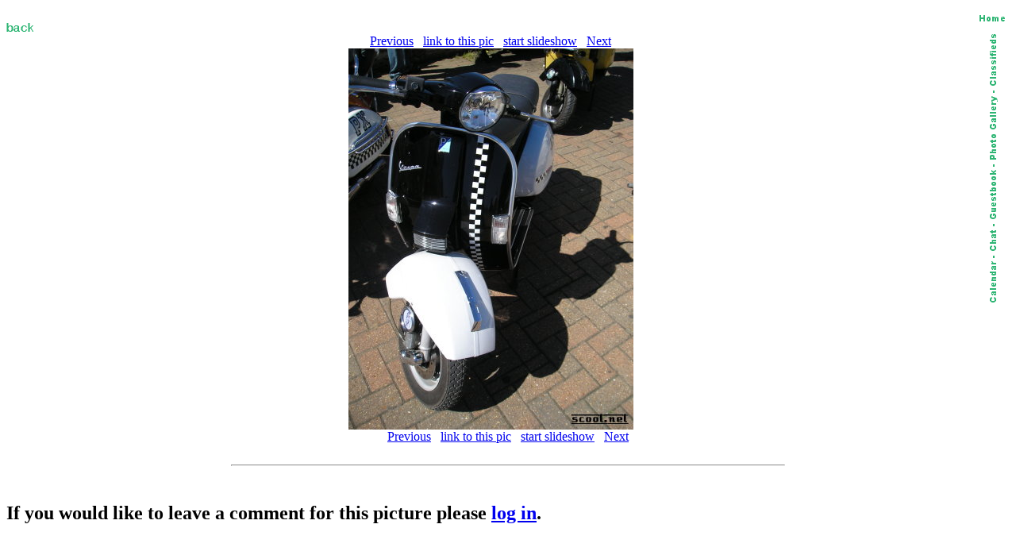

--- FILE ---
content_type: text/html; charset=iso-8859-1
request_url: http://scoot.net/gallery/pic.html?pic=175867&b=2005/08/isleofwight/VESPASTIC/tinyindex.html
body_size: 2375
content:
<!DOCTYPE HTML PUBLIC "-//W3C//DTD HTML 3.2 Final//EN">
<HTML>
<HEAD>
<TITLE>scoot.net: Rally Picture</TITLE>
<link rel="SHORTCUT ICON" href="/favicon1.ico">
</HEAD>
<BODY BGCOLOR="#FFFFFF">

<map name="navmap"> 
    <area shape="rect" coords="0,0,17,72" href="/classifieds/" ALT="Classifieds">
    <area shape="rect" coords="0,73,17,173" href="/gallery/" ALT="Photo Gallery">
    <area shape="rect" coords="0,174,17,248" rel="nofollow" href="/guestbook/" ALT="Guestbook">
    <area shape="rect" coords="0,249,17,284" href="/chat/" ALT="Chat">
    <area shape="rect" coords="0,285,17,343" href="/calendar/" ALT="Calendar">
</map>
<table align="right" cellspacing="5" border="0">
<tr><td align="center"><A HREF="http://scoot.net/index.html"><IMG ALT="Home" WIDTH="32" HEIGHT="17" BORDER="0" SRC="/nav/home.gif"></A></TD></TR>
<tr><td align="center"><IMG ALT="Navigation bar" WIDTH="17" HEIGHT="343" BORDER="0" SRC="/nav/navmap.gif" usemap="#navmap"></TD></TR>
</table><!-- 1769381051 --></BR>



<map name="prevnext"> 
    <area shape="rect" coords="0,0,178,479" href="/gallery/pic.html?pic=175866" ALT="Previous">
    <area shape="rect" coords="180,0,358,479" href="/gallery/pic.html?pic=175868" ALT="Next">
</map>

<A HREF="2005/08/isleofwight/VESPASTIC/tinyindex.html"><IMG WIDTH="35" HEIGHT="17" BORDER="0" SRC="/images/back.gif" ALT="Back"></A>
<BR>
<CENTER>
<A HREF="/gallery/pic.html?pic=175866&amp;b=2005/08/isleofwight/VESPASTIC/tinyindex.html">Previous</A> &nbsp; <A HREF="showlink.html?pic=175867">link to this pic</A> &nbsp;
<A HREF="slideshow.html?pic=175867">start slideshow</A> &nbsp;
<A HREF="/gallery/pic.html?pic=175868&amp;b=2005/08/isleofwight/VESPASTIC/tinyindex.html">Next</A><BR>
<IMG SRC="/gallery/2005/08/isleofwight/VESPASTIC/small_P1010057.JPG" WIDTH="359" HEIGHT="480" BORDER="0" ALT="Gallery Pic" usemap="#prevnext"><BR>


<A HREF="/gallery/pic.html?pic=175866&amp;b=2005/08/isleofwight/VESPASTIC/tinyindex.html">Previous</A> &nbsp; <A HREF="showlink.html?pic=175867">link to this pic</A> &nbsp;
<A HREF="slideshow.html?pic=175867">start slideshow</A> &nbsp;
<A HREF="/gallery/pic.html?pic=175868&amp;b=2005/08/isleofwight/VESPASTIC/tinyindex.html">Next</A><BR>

</CENTER><BR>

<HR WIDTH="55%"><BR>
<P>



<P><H2>If you would like to leave a comment for this picture please <A HREF="/login/">log in</A>.</H2></P><BR>


</BODY>
</HTML>
